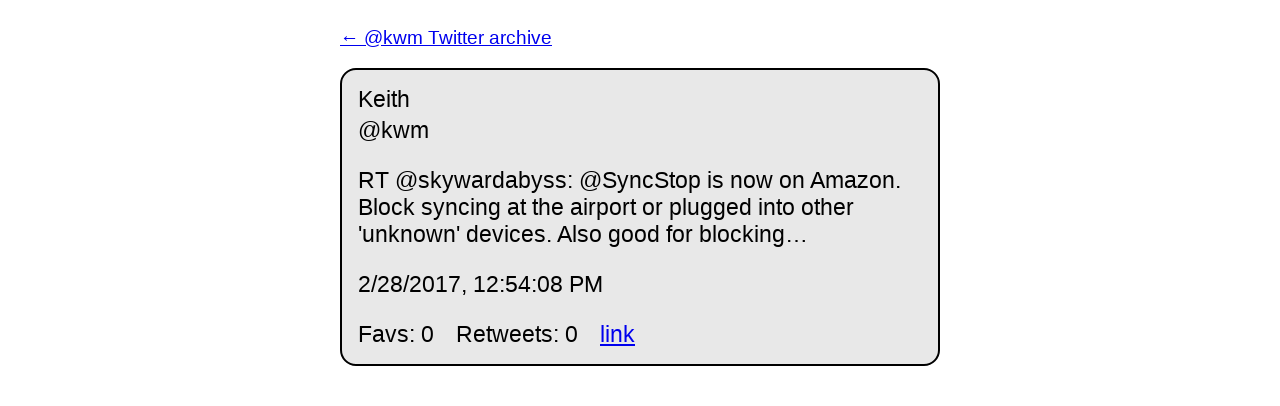

--- FILE ---
content_type: text/html
request_url: https://kwm.me/assets/twitter-archive/kwm/status/836650709990916097/
body_size: 1577
content:
<!DOCTYPE html>
<html lang="en">
<head>
  <meta charset="UTF-8">
  <meta name="viewport" content="width=device-width, initial-scale=1">
  
  <meta property="og:url" content="https://kwm.me/assets/twitter-archive/kwm/status/836650709990916097" />
  <meta property="og:title" content="Keith on Twitter (archived)" />
  <meta property="og:description" content="RT @skywardabyss: @SyncStop is now on Amazon. Block syncing at the airport or plugged into other 'unknown' devices. Also good for blocking…" />
  
  

  <title>RT @skywardabyss: @SyncStop is now on Amazon. Block syncing at the airport or plugged into other 'unknown' devices. Also good for blocking…</title>
  <link rel="stylesheet" href="../../../styles.css">
</head>
<body>
  <div class="wrapper">
  	<div class="flex-wrap">
      <a href="../../../">
        <p>&larr; @kwm Twitter archive</p>
      </a>
      
  	  <article class="tweet  " id="main">
  	    <p class="display_name">
  	      Keith
  	    </p>
  	    <p class="user_name">
  	      @kwm
  	    </p>
  	    <p class="full_text">
  	      RT @skywardabyss: @SyncStop is now on Amazon. Block syncing at the airport or plugged into other 'unknown' devices. Also good for blocking…
  	    </p>
  	    <p class="created_at">
  	      2/28/2017, 12:54:08 PM
  	    </p>
  	    <p class="favorite_count">Favs: 0</p>
  	    <p class="retweet_count">Retweets: 0</p>
  	    <a class="permalink" href="../836650709990916097">link</a>
  	  </article>

  	</div>
  </div>
</body>
<script>
document.getElementById('main').scrollIntoView();
</script>
</html>